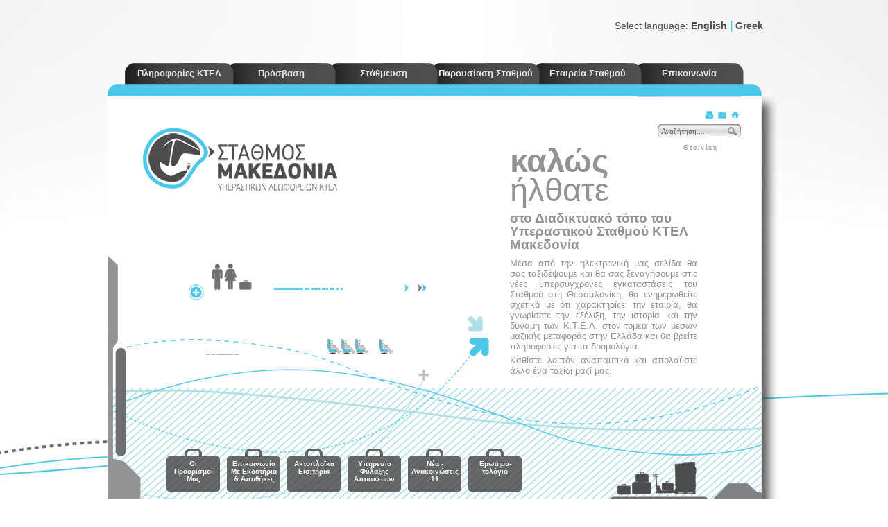

--- FILE ---
content_type: text/html; charset=UTF-8
request_url: https://ktelmacedonia.gr/gr/home/list/
body_size: 7600
content:
<!DOCTYPE html PUBLIC "-//W3C//DTD XHTML 1.0 Strict//EN"
        "https://www.w3.org/TR/xhtml1/DTD/xhtml1-strict.dtd">
<html xmlns="https://www.w3.org/1999/xhtml" xml:lang="el" lang="el">
<head>
	<meta http-equiv="content-type" content="text/html; charset=utf-8" />
        <TITLE> ΚΤΕΛ ΜΑΚΕΔΟΝΙΑ - Υπεραστικός σταθμός : Υπεραστικά λεωφορεία, πληροφορίες, εισιτήρια, δρομολόγια, προορισμοί - ΚΕΝΤΡΙΚΗ ΣΕΛΙΔΑ </TITLE>

	<meta name="description" content="&Eta; &epsilon;&pi;ί&sigma;&eta;&mu;&eta; &iota;&sigma;&tau;&omicron;&sigma;&epsilon;&lambda;ί&delta;&alpha; &tau;&omicron;&upsilon; &Sigma;&tau;&alpha;&theta;&mu;&omicron;ύ &Kappa;&Tau;&Epsilon;&Lambda; &Mu;&alpha;&kappa;&epsilon;&delta;&omicron;&nu;ί&alpha;. &Pi;&lambda;&eta;&rho;&omicron;&phi;&omicron;&rho;ί&epsilon;&sigmaf; &pi;&rho;&omicron;&sigmaf; &tau;&alpha;&xi;&iota;&delta;&iota;ώ&tau;&epsilon;&sigmaf; &gamma;&iota;&alpha; &epsilon;&iota;&sigma;&iota;&tau;ή&rho;&iota;&alpha;, &delta;&rho;&omicron;&mu;&omicron;&lambda;ό&gamma;&iota;&alpha; &kappa;&alpha;&iota; &pi;&rho;&omicron;&omicron;&rho;&iota;&sigma;&mu;&omicron;ύ&sigmaf; &pi;&rho;&omicron;&sigmaf; ό&lambda;&eta; &tau;&eta;&nu; &Epsilon;&lambda;&lambda;ά&delta;&alpha;, &alpha;&pi;&omicron;&sigma;&tau;&omicron;&lambda;ή &kappa;&alpha;&iota; &pi;&alpha;&rho;&alpha;&lambda;&alpha;&beta;ή &delta;&epsilon;&mu;ά&tau;&omega;&nu; &kappa;&alpha;&theta;ώ&sigmaf; &kappa;&alpha;&iota; &gamma;&epsilon;&nu;&iota;&kappa;έ&sigmaf; &pi;&lambda;&eta;&rho;&omicron;&phi;&omicron;&rho;ί&epsilon;&sigmaf; &gamma;&iota;&alpha; &tau;&eta;&nu; &iota;&sigma;&tau;&omicron;&rho;ί&alpha; &kappa;&alpha;&iota; &epsilon;&xi;έ&lambda;&iota;&xi;&eta; &tau;&omega;&nu; &Kappa;&Tau;&Epsilon;&Lambda;" />
	<meta name="keywords" content="ΚΤΕΛ, ΚΤΕΛ Μακεδονία, Υπεραστικός σταθμός Θεσσαλονίκης, Intercity bus station, Σταθμός λεωφορείων, coach station, Μακεδονία, Macedonia, Θεσσαλονίκη, Thessaloniki, δρομολόγια, δρομολόγιο, timetables, timetables, μεταφορές, μεταφορά, transport, εισιτήρια, εισιτήριο, tickets, ticket, δέματα, δέμα, parcel, parcels, αποστολή, παραλαβή, Κωνσταντινούπολη, Τουρκία, Istanbul, Turkey" />
	<meta name="author" content="bus, tour" />
	<meta name="Generator" content="Apogee Information Systems - https://www.apogee.gr">
	<meta property="og:site_name" content="Σταθμός ΚΤΕΛ ΜΑΚΕΔΟΝΙΑ"/>
	<meta property="og:image" content="https://www.ktelmacedonia.gr/ktel-logo.png"/>
 	<meta property="og:url" content="https://www.ktelmacedonia.gr/"/>
        <meta name="google-site-verification" content="GY-vYY6zfXLm5gv1sVcB_agwVeJ3TaNwCdp3jKbtNxA" />

	<!--<base href="/" />-->
        <link rel="stylesheet" type="text/css" href="/fonts.css" charset="utf-8" />
	<link rel="stylesheet" type="text/css" media="all" href="/ktel.css" />
	<link rel="stylesheet" type="text/css" media="all" href="/jScrollPane.css" />
        <link rel="shortcut icon" type="image/x-icon" href="/favicon.ico" />
<!-- <script type="text/javascript" src="https://maps.google.com/maps/api/js?sensor=true"></script> -->
<script src="https://maps.googleapis.com/maps/api/js?key=AIzaSyA2Ifh2FrNZ-Whf6Kd8C8qgpjoFX9iRXrc"></script> 
	<script type="text/javascript" src="https://ajax.googleapis.com/ajax/libs/jquery/1.4.4/jquery.js"></script>
<!--<script type="text/javascript" src="https://code.jquery.com/jquery-1.5.2.js"></script>-->
	<script type="text/javascript" src="https://theta.apogee.gr/jquery/jScrollPane.js"></script>
	<script type="text/javascript" src="https://theta.apogee.gr/jquery/jquery.mousewheel.js"></script>
	<script type="text/javascript" src="https://theta.apogee.gr/jquery/jquery.wresize.js"></script>
	<script type="text/javascript" src="https://ktelmacedonia.gr/files/jquery.validate.151.js"></script>
	<!-- <script type="text/javascript" src="https://ajax.googleapis.com/ajax/libs/jqueryui/1.8/jquery-ui.min.js"></script> -->

 <link rel="stylesheet" href="https://code.jquery.com/ui/1.10.3/themes/smoothness/jquery-ui.css" />
<!-- <script src="https://code.jquery.com/jquery-1.9.1.js"></script> -->
<script src="https://code.jquery.com/ui/1.10.3/jquery-ui.js"></script>
<!-- <link rel="stylesheet" href="/resources/demos/style.css" /> -->

<style>
div#routes-message{
    width: 200px;
    height: 1px;
    position: absolute;
    z-index: 10;
    top: 205px;
    left: 721px;
    background: url(/location_info_m.jpg) no-repeat center top;
    padding: 30px 0;
    color: #4D4D4F;
    font-size: 11px;
}
div#routes-message p {
    text-align: justify;
    padding: 10px;
    font-size: 12px;
    background: url(/bus-station-info.jpg) no-repeat center bottom;
}
.arealist{
height:400px;
}
.arealist a{
color:#fff;
font-size:14px;
padding-bottom:3px;
}
.arealist a:hover{
color:#49c6e8;
}
</style>


<!--[if IE 7]>
 <style>
input#search {
	padding: 2px 5px 3px;
height:16px;
}
</style>
<![endif]-->

<!--[if IE 8]>
 <style>
input#search {
	padding: 6px 5px 3px;
height:13px !important;
}
</style>
<![endif]-->

	<!--[if lte IE 6]>
	<script type="text/javascript">

                

		sfHover = function() {
			var sfEls = document.getElementById("nav").getElementsByTagName("LI");
			for (var i=0; i<sfEls.length; i++) {
				sfEls[i].onmouseover=function() {
					this.className += " sfhover";
				}
				sfEls[i].onmouseout=function() {
					this.className = this.className.replace(new RegExp(" sfhover"), "");
				}
			}
		}
		
		if (window.attachEvent) window.attachEvent("onload", sfHover);

	</script>
	<![endif]-->	
	
	<script type="text/javascript">
	//<![CDATA[
		
                function ie7() { return(navigator.appVersion.indexOf("MSIE 7.") != -1 ? true : false); }

		// notice: background-position needs to be set to "0, 0" else the menu gets sticky on IE7/8.
		var _overlapTab = function(obj) { 
			var overlapLayer = document.getElementById("overlap");
			overlapLayer.style.visibility = "visible";
			// float will do the overlapping..
			if (obj.id == "selected-tab") {
				overlapLayer.innerHTML = "<ul id='nav' style='padding: 0'><li id='selected-tab' style='float: left; margin: 0; height: 31px; background-position: 0 0'>" + obj.innerHTML + "</li></ul>";
			} 
                        else {
				overlapLayer.innerHTML = "<ul id='nav' style='padding: 0'><li id='anim' style='float: left; margin: 0; height: 31px; background-position: 0 0'>" + obj.innerHTML + "</li></ul>";
                        }
          
			var opacTime = 0;

			if (ie7()) { 
				overlapLayer.style.left = obj.firstChild.offsetParent.offsetLeft + "px";
				$("#nav > li", "#overlap")
				.mouseover(function() { $(this).addClass('sfhover'); })
				.mouseout(function() { $(this).removeClass('sfhover'); });
				opacTime = 800;
			}
			else { 
				overlapLayer.style.left = obj.firstChild.offsetLeft + "px";
				opacTime = 600;
                        }
			overlapLayer.style.cursor = "pointer";
                        //$("#anim > ul > li").css({"opacity": "0.1"}).stop().animate({opacity: 1}, opacTime);
		}

		
		$(function() {

			$("#overlap").css("z-index", "10000"); // ie7 fix

			if (ie7()) $("#nav li ul").css("margin-left", "-80px"); // ie7 fix

                        if ("home" === "routes") {
                            $("#ktel-content")
                                .height(490)
                                .css("background-image", "url(/ktel-content-large.png)")
                                .children("#ktel-content-wrapper")
                                .height(410);
                            $("#routes").height(285);
                        }

                        if ("home" === "parcels") {
                            $("#ktel-content")
                                .height(490)
                                .css("background-image", "url(/ktel-content-large.png)")
                                .children("#ktel-content-wrapper")
                                .height(410);
                            $("#routes").height(330);
                        }



			$("div#scrollable").jScrollPane({ scrollbarWidth: 10, scrollbarMargin: 10 });

                        //$("#search-button").click(function() { $("form", "#search-form").submit(); });

                        $("input", "#search-form").blur(
                            function(ev) { 
                                $(this).val("Αναζήτηση...."); 
                                ev.stopImmediatePropagation(); 
                            }
                        );

                        $("input#search").focus(function(ev) { $(this).val(""); });

                        function bounce() {  $(".bounced").stop().effect("bounce", { times: 5, distance: 10 }, 1000); }
 
                        try { bounce(); setInterval(function() { bounce(); }, 5100); } catch (e) { } 

		});


		var adjustVertically = function() { 

			var wHeight = parseInt($(window).height());
			var bHeight = parseInt($("div#basic-layer").height());

			var marginTopPixels = Math.abs(((wHeight - (bHeight + 75)) / 2)-15) + "px";

			$("div#lang").css("margin-top", marginTopPixels);

			return false;    
		}

		$(window).wresize(function() {
			adjustVertically();
		});

		$(document).ready(function() {
			adjustVertically();
		});

		//
		$(window).load(function(){
		  /*  if ("gr"=="en") {
                    alert("We inform our passengers that 'Macedonia' Bus station will be closed on Sunday 12/02/2017 from 10 am until the end of the bomb removal operation,found in Kordelio after decision of the coordinating authorities of the region. Until the end of the bomb removal operation there will be no bus routes departing and arriving to 'Macedonia' Bus station.");
		  } else {
                    alert("Ενημερώνουμε το επιβατικό κοινό ότι  ο Υπεραστικός Σταθμός ΚΤΕΛ  Μακεδονία θα παραμείνει κλειστός την Κυριακή 12/02/2017 από τις 10:00 το πρωί και μέχρι να ολοκληρωθεί η διαδικασία εξουδετέρωσης της βόμβας.");
		  }  */
		  })


		//

	// ]]>		
	</script>

 <script>
$(function(){
$(document).tooltip();
});
</script>

 
	
</head>
<body>
	<div id="bg-image"></div>
	<div id="front-view">
	<div id="lang" style="margin:50px 180px 45px;">Select language: <a href="/en/home/list/">English</a> <span id="separator">|</span> <a href="/gr/home/list/">Greek</a> </div>




<!--

<div id="banner2ktel" style="height:600px;width:120px;float:right;margin-right:65px;padding-top:49px;">
<a href="http://ktelmacedonia.gr/gr/routes/tid=92&dest=208"><img alt="Konstantinoupoli, Κωνσταντινούπολη" src="http://ktelmacedonia.gr/banner2ktel.jpg"></a></div>

<div id="banner3ktel" style="height:600px;width:120px;float:left;margin-left:65px;padding-top:49px;">
<a href="http://ktelmacedonia.gr/gr/routes/tid=42&dest=186"><img alt="Bansko" src="http://ktelmacedonia.gr/banner_bansko.jpg"></a></div>

-->


	<div id="basic-layer"> 
	<div id="toplogo"><a href="/gr/home/"></a></div>
				<div id="overlap" style="position: absolute; top: 0; left: 0; width: 157px; height: 43px; visibility: hidden"></div>

		<ul id="nav">
			<li   onmouseover="_overlapTab(this);"><a class="menu-list" >Επικοινωνία</a>
				<ul>
					
					<li><a class="menu-item"  href="https://ktelmacedonia.gr/gr/contact/" >Με Διοίκηση Του Σταθμού</a></li>

					<li><a class="menu-item"  href="https://ktelmacedonia.gr/gr/offices_contact/" >Με Εκδοτήρια - Αποθήκες</a></li>

				</ul>

			</li>
			<li   onmouseover="_overlapTab(this);"><a class="menu-list" >Εταιρεία Σταθμού</a>
				<ul>
					
					<li><a class="menu-item"  href="https://ktelmacedonia.gr/gr/content/Interassurance-Association-.179/" >Αλληλασφαλιστικός Συνεταιρισμός</a></li>

					<li><a class="menu-item"  href="https://ktelmacedonia.gr/gr/content/Board-Of-Directors.133/" >Διοικητικό Συμβούλιο</a></li>

					<li><a class="menu-item"  href="https://ktelmacedonia.gr/gr/content/Ταυτότητα-Έργου.134/" >Ταυτότητα Έργου</a></li>

					<li><a class="menu-item"  href="https://ktelmacedonia.gr/gr/content/Milestone.135/" >Ορόσημα</a></li>

					<li><a class="menu-item"  href="https://ktelmacedonia.gr/gr/content/Στοιχεία-Δημιουργίας.136/" >Στοιχεία Δημιουργίας</a></li>

					<li><a class="menu-item"  href="https://ktelmacedonia.gr/gr/content/Constructor-Company.180/" >Κατασκεύαστρια Εταιρεία</a></li>

					<li><a class="menu-item"  href="https://ktelmacedonia.gr/gr/content/Balance-Sheets.163/" >Οικονομικές καταστάσεις</a></li>

				</ul>

			</li>
			<li   onmouseover="_overlapTab(this);"><a class="menu-list" >Παρουσίαση Σταθμού</a>
				<ul>
					
					<li><a class="menu-item"  href="https://ktelmacedonia.gr/gr/content/Greeting-From-The-President.167/" >Χαιρετισμός Προέδρου</a></li>

					<li><a class="menu-item"  href="https://ktelmacedonia.gr/gr/photos360/view360/" >Photos ΚΤΕΛ & Χάρτης Πρόσβασης</a></li>

					<li><a class="menu-item"  href="https://ktelmacedonia.gr/gr/surveys/showform/tid=8" >Ερωτηματολόγιο</a></li>

					<li><a class="menu-item"  href="https://ktelmacedonia.gr/gr/content/Operational-Data.174/" >Επιχειρησιακά Δεδομένα</a></li>

					<li><a class="menu-item"  href="https://ktelmacedonia.gr/gr/content/Elements-Of-Installations-.175/" >Στοιχεία Εγκαταστάσεων</a></li>

					<li><a class="menu-item"  href="https://ktelmacedonia.gr/gr/content/Luggage-Safekeeping-Service.148/" >Φύλαξη Αποσκευών</a></li>

					<li><a class="menu-item"  href="https://ktelmacedonia.gr/gr/content/Lost-Found-Service.176/" >Υπηρεσία Απολεσθέντων</a></li>

					<li><a class="menu-item"  href="https://ktelmacedonia.gr/gr/content/Coastal-Tickets.177/" >Ακτοπλοϊκά Εισιτήρια</a></li>

					<li><a class="menu-item"  href="https://ktelmacedonia.gr/gr/content/ATM.178/" >ATM</a></li>

					<li><a class="menu-item"  href="https://ktelmacedonia.gr/gr/content/Internet--WiFi.187/" >Internet - Wifi</a></li>

				</ul>

			</li>
			<li   onmouseover="_overlapTab(this);"><a class="menu-list" >Στάθμευση</a>
				<ul>
					
					<li><a class="menu-item"  href="https://ktelmacedonia.gr/gr/content/Parking.169/" >Πάρκινγκ</a></li>

					<li><a class="menu-item"  href="https://ktelmacedonia.gr/gr/content/Parking-Procedure.142/" >Διαδικασία Στάθμευσης</a></li>

					<li><a class="menu-item"  href="https://ktelmacedonia.gr/gr/content/Parking-Area.141/" >Τιμοκατάλογος Αυτοκινήτων</a></li>

					<li><a class="menu-item"  href="https://ktelmacedonia.gr/gr/content/Motorbikes.143/" >Τιμοκατάλογος Δικύκλων</a></li>

				</ul>

			</li>
			<li   onmouseover="_overlapTab(this);"><a class="menu-list" >Πρόσβαση</a>
				<ul>
					
					<li><a class="menu-item"  href="https://ktelmacedonia.gr/gr/content/Location.168/" >Τοποθεσία</a></li>

					<li><a class="menu-item"  href="https://ktelmacedonia.gr/gr/content/By-Car.139/" >Με ΙΧ</a></li>

					<li><a class="menu-item"  href="https://ktelmacedonia.gr/gr/content/Urban-Transportation.191/" >Με Αστική Συγκοινωνία</a></li>

				</ul>

			</li>
			<li   onmouseover="_overlapTab(this);"><a class="menu-list" >Πληροφορίες ΚΤΕΛ</a>
				<ul>
					
					<li><a class="menu-item"  href="https://ktelmacedonia.gr/gr/content/Destinations-map.189/" >Χάρτης Προορισμών</a></li>

					<li><a class="menu-item"  href="https://ktelmacedonia.gr/gr/departure_lines/" >Διάδρομοι Αναχώρησης Λεωφορείων</a></li>

					<li><a class="menu-item"  href="https://ktelmacedonia.gr/gr/content/Better-Information-for-better-service.127/" >Γενικοί Όροι Ταξιδίου</a></li>

					<li><a class="menu-item"  href="https://ktelmacedonia.gr/gr/content/Discounts--Offers.128/" >Εκπτώσεις - Προσφορές</a></li>

					<li><a class="menu-item"  href="https://ktelmacedonia.gr/gr/content/Μεταφορά-Κατοικιδίων.195/" >Μεταφορά Κατοικιδίων</a></li>

					<li><a class="menu-item"  href="https://ktelmacedonia.gr/gr/operation_schedule/" >Ωράρια Εκδοτηρίων και Αποθηκών</a></li>

					<li><a class="menu-item"  href="https://ktelmacedonia.gr/gr/content/Parcels-dispatch-service.172/" >Υπηρεσία Αποστολής Δεμάτων</a></li>

					<li><a class="menu-item"  href="https://ktelmacedonia.gr/gr/content/Social-Work.173/" >Κοινωνικό Έργο</a></li>

					<li><a class="menu-item"  href="https://ktelmacedonia.gr/gr/content/Company-profile.131/" >Εταιρικό Προφίλ</a></li>

					<li><a class="menu-item"  href="https://ktelmacedonia.gr/gr/content/Historical-background.132/" >Ιστορική Αναδρομή</a></li>

				</ul>

			</li>
			<li   onmouseover="_overlapTab(this);"><a class="menu-list" >Εκπτώσεις</a>
				<ul>
					
					<li><a class="menu-item"  href="https://ktelmacedonia.gr/gr/content/Turkey-Discounts-2.214/" >Εκπτώσεις Τουρκίας 2</a></li>

				</ul>

			</li>

		</ul>

		<div id="main-layer">
			<div id="blue-line"></div>
			<div id="content-box" style="background: url(/bottom-home.jpg) no-repeat center bottom">
				<div id="ktel-logo"></div>
<!-- a href="https://ktelmacedonia.gr/files/COVID-19-ktelmacedonia.pdf" style="display: block; padding-left: 370px; padding-top: 70px;"><img src="https://ktelmacedonia.gr/files/banner_ktelmacedonia.png" style="width: 150px;"></a -->
				
				<div id="content-standard">
					<div id="content-standard-functions">
<!--
						<a href="#turnonoff" class="content-standard-function" id="turnonoff-icon"></a>					
-->
						<a  href="/gr/home/" title="Home" class="content-standard-function" id="home-icon"></a>
						<a href="/gr/contact/sendtofriend/m=home&f=list&t=" class="content-standard-function" id="mail-icon" title="Send to friend"></a>

                                                <a href="javascript:;" onclick="javascript: document.location.href += '&print=1';" class="content-standard-function" id="print-icon" title="Print"></a>
					</div>
					<div class="clear"></div>
					<div id="search-form">
						<form action="/gr/search/" method="post">
							<fieldset>
								<a id="search-button">
									<input type="text" name="sa_all" id="search" value="Αναζήτηση...." />
								</a>
							</fieldset>
						</form>
					</div>
					<div class="clear"></div>
					<div id="weather-forecast" style="background: url() no-repeat left 2px;"><small style="">Θεσ/νίκη</small>    </div>
                                       
<!--
					<div id="volume">
						<a href="#volume"><img src="/volume.gif" /></a>
					</div>
-->
				</div>
			</div><div id="home">

<!-- έκτακτο μήνυμα -->

<!--			<div style="font-size:14px; margin-top:30px; color:#7700EE; background-color:#EEEEEE; border-radius:10px; padding:15px;">
			<h1 style="font-size:28px; line-height:32px; padding-bottom:10px;">Καλό Πάσχα</h1>
			&Gamma;&iota;&alpha; &delta;&rho;&omicron;&mu;&omicron;&lambda;ό&gamma;&iota;&alpha; &mu;&epsilon;&tau;&alpha;&xi;ύ 9/4 &kappa;&alpha;&iota; 14/4 <br />&pi;&alpha;&rho;&alpha;&kappa;&alpha;&lambda;&omicron;ύ&mu;&epsilon; &nu;&alpha; &epsilon;&pi;&iota;&kappa;&omicron;&iota;&nu;&omega;&nu;ή&sigma;&epsilon;&tau;&epsilon; &mu;&epsilon; &tau;&omicron; &epsilon;&kappa;&delta;&omicron;&tau;ή&rho;&iota;&omicron; &gamma;&iota;&alpha; &tau;&eta;&nu; &omicron;&rho;&theta;ό&tau;&epsilon;&rho;&eta; &epsilon;&xi;&upsilon;&pi;&eta;&rho;έ&tau;&eta;&sigma;&eta; &sigma;&alpha;&sigmaf;.<br /><br />&Sigma;&alpha;&sigmaf; &epsilon;&upsilon;&chi;ό&mu;&alpha;&sigma;&tau;&epsilon; &nu;&alpha; &pi;&epsilon;&rho;ά&sigma;&epsilon;&tau;&epsilon; ό&mu;&omicron;&rho;&phi;&alpha; &sigma;&tau;&omicron;&upsilon;&sigmaf; &Pi;&alpha;&sigma;&chi;&alpha;&lambda;&iota;&nu;&omicron;ύ&sigmaf; &pi;&rho;&omicron;&omicron;&rho;&iota;&sigma;&mu;&omicron;ύ&sigmaf; &sigma;&alpha;&sigmaf;.
			</div>

-->

<!-- καλώς ήλθατε -->
					<h1>καλώς</h1>
					<h1 style="font-weight: lighter">ήλθατε</h1>
					<h2>στο Διαδικτυακό τόπο του Υπεραστικού Σταθμού ΚΤΕΛ Μακεδονία</h2>
					<p>&Mu;έ&sigma;&alpha; &alpha;&pi;ό &tau;&eta;&nu; &eta;&lambda;&epsilon;&kappa;&tau;&rho;&omicron;&nu;&iota;&kappa;ή &mu;&alpha;&sigmaf; &sigma;&epsilon;&lambda;ί&delta;&alpha; &theta;&alpha; &sigma;&alpha;&sigmaf; &tau;&alpha;&xi;&iota;&delta;έ&psi;&omicron;&upsilon;&mu;&epsilon; &kappa;&alpha;&iota; &theta;&alpha; &sigma;&alpha;&sigmaf; &xi;&epsilon;&nu;&alpha;&gamma;ή&sigma;&omicron;&upsilon;&mu;&epsilon; &sigma;&tau;&iota;&sigmaf; &nu;έ&epsilon;&sigmaf; &upsilon;&pi;&epsilon;&rho;&sigma;ύ&gamma;&chi;&rho;&omicron;&nu;&epsilon;&sigmaf; &epsilon;&gamma;&kappa;&alpha;&tau;&alpha;&sigma;&tau;ά&sigma;&epsilon;&iota;&sigmaf; &tau;&omicron;&upsilon; &Sigma;&tau;&alpha;&theta;&mu;&omicron;ύ &sigma;&tau;&eta; &Theta;&epsilon;&sigma;&sigma;&alpha;&lambda;&omicron;&nu;ί&kappa;&eta;, &theta;&alpha; &epsilon;&nu;&eta;&mu;&epsilon;&rho;&omega;&theta;&epsilon;ί&tau;&epsilon; &sigma;&chi;&epsilon;&tau;&iota;&kappa;ά &mu;&epsilon; ό&tau;&iota; &chi;&alpha;&rho;&alpha;&kappa;&tau;&eta;&rho;ί&zeta;&epsilon;&iota; &tau;&eta;&nu; &epsilon;&tau;&alpha;&iota;&rho;ί&alpha;, &theta;&alpha; &gamma;&nu;&omega;&rho;ί&sigma;&epsilon;&tau;&epsilon; &tau;&eta;&nu; &epsilon;&xi;έ&lambda;&iota;&xi;&eta;, &tau;&eta;&nu; &iota;&sigma;&tau;&omicron;&rho;ί&alpha; &kappa;&alpha;&iota; &tau;&eta;&nu; &delta;ύ&nu;&alpha;&mu;&eta; &tau;&omega;&nu; &Kappa;.&Tau;.&Epsilon;.&Lambda;. &sigma;&tau;&omicron;&nu; &tau;&omicron;&mu;έ&alpha; &tau;&omega;&nu; &mu;έ&sigma;&omega;&nu; &mu;&alpha;&zeta;&iota;&kappa;ή&sigmaf; &mu;&epsilon;&tau;&alpha;&phi;&omicron;&rho;ά&sigmaf; &sigma;&tau;&eta;&nu; &Epsilon;&lambda;&lambda;ά&delta;&alpha; &kappa;&alpha;&iota; &theta;&alpha; &beta;&rho;&epsilon;ί&tau;&epsilon; &pi;&lambda;&eta;&rho;&omicron;&phi;&omicron;&rho;ί&epsilon;&sigmaf; &gamma;&iota;&alpha; &tau;&alpha; &delta;&rho;&omicron;&mu;&omicron;&lambda;ό&gamma;&iota;&alpha;.</p>
					<p>Καθίστε λοιπόν αναπαυτικά και απολαύστε άλλο ένα ταξίδι μαζί μας.</p>










				</div>
				<div id="home-options">
					<a href="/gr/content/Destinations-map.189/"><span>Οι<br/>Προορισμοί<br/>Μας</span></a>
					<a href="/gr/offices_contact/"><span>Επικοινωνία<br/>Με Εκδοτήρια<br/>& Αποθήκες</span></a>
					<a class="bounced" href="/gr/content/Coastal-Tickets.177/"><span>Ακτοπλοϊκα Εισιτήρια</span></a>
					<!-- <a href="/gr/content/Office.185/"><span>Εκδοτήριο Πόλεως<br/>(Καμάρα)</span></a> -->
                                        <a href="/gr/content/Luggage-Safekeeping-Service.148/"><span>Υπηρεσία Φύλαξης Αποσκευών </span></a>
					<a class="bounced" href="/gr/news/"><span>Nέα - Ανακοινώσεις <br/>11</span></a>
					<a href="/gr/surveys/showform/tid=8"><span>Ερωτημα-<br/>τολόγιο</span></a>
				</div>		</div>
	</div>
	<div id="footer" style="position:relative;">
		<!-- span>Σχεδιασμός: <a href="http://manifestodesign.gr">Manifesto Ad & Design</a></span -->
		<span>Ανάπτυξη: <a href="http://www.apogee.gr">Apogee Information Systems</a></span>
		<span>Copyright © 2026</span> 
		<span><a href="/gr/content/show/tid=164" title="διαβάστε τους όρους χρήσης περιεχομένου">Όροι Χρήσης</a></span>
                <span><a href="/gr/sitemap/">Sitemap</a></span>               
	</div>
<div style="width:940px;margin:auto;margin-top:-20px;">
<div id="google_translate_element" style="float:right;"> </div>
</div>
<script>
function googleTranslateElementInit() {
  new google.translate.TranslateElement({
    pageLanguage: 'el',
    layout: google.translate.TranslateElement.InlineLayout.SIMPLE
  }, 'google_translate_element');
}
</script><script src="//translate.google.com/translate_a/element.js?cb=googleTranslateElementInit"></script>
<script type="text/javascript">

  var _gaq = _gaq || [];
  _gaq.push(['_setAccount', 'UA-1038030-38']);
  _gaq.push(['_setDomainName', 'none']);
  _gaq.push(['_setAllowLinker', true]);
  _gaq.push(['_trackPageview']);

  (function() {
    var ga = document.createElement('script'); ga.type = 'text/javascript'; ga.async = true;
    ga.src = ('https:' == document.location.protocol ? 'https://ssl' : 'http://www') + '.google-analytics.com/ga.js';
    var s = document.getElementsByTagName('script')[0]; s.parentNode.insertBefore(ga, s);
  })();

</script>
<!-- script src="http://cdn.zopim.com/?zMLUus4rqMC4ZkQOILgOADOFvHq6cZUT" charset="utf-8" type="text/javascript"></script -->
</body>
</html>
<!-- Apogee ESSENCE CMS - http://apogeeis.eu - Mi Server: Page gen. in 0.0949349 secs | 15 queries in 0.06221342086792 secs -->

--- FILE ---
content_type: text/css
request_url: https://ktelmacedonia.gr/ktel.css
body_size: 5010
content:
/* ----------------------------------------------- */
/* apogee.gr (c) 2010                              */
/* ----------------------------------------------- */		

*, h1, h2, h3, p {
	margin: 0;
	padding: 0;
	border-style: none
}

/* remove input focus on safari */
*:focus {
	outline: 0;
}		

html, body { 
	width: 100%; 
	height: 100%;
	font-family: Tahoma, Arial;
	font-size: 100%
}

/* ----------------------------------------------- */
/* background resize hack (deactivated)            */
/* ----------------------------------------------- */

#bg-image {
	background: url(ktel-background-1920x1440.jpg) no-repeat fixed center center;
	position: fixed; 
	top: 0; 
	left: 0; 
	z-index: 1; 
	width: 100%; 
	height: 100%; 
}

.busnumber{
background-color:#4BC7E9;
padding:5px; 
-webkit-border-radius: 3px;
	-moz-border-radius: 3px;
	border-radius: 3px;
	text-align:center;

}
.emptywidth{
width:5px;
}
.bustable td{
font-size:11px;
}

.nextday{
 color:red;
 font-weight:bold;
 padding:0px 5px;
 background:url(exclamation.png) no-repeat;
 color:transparent;
 cursor:pointer;
 cursor:hand;
}
.ui-tooltip-content{
font-size:12px;
}

.exclamation{
margin-bottom:.25em; vertical-align:middle;
}

#front-view { 
	position: absolute; 
	width: 100%; 
	height: 100%; 
	top: 0; 
	left: 0; 
	z-index: 2; 
}

#front-view-print { 
	position: absolute; 
	width: 100%; 
	height: 100%; 
	top: 0; 
	left: 0; 
	z-index: 2; 
}

/* ----------------------------------------------- */

div#basic-layer {
	width: 970px;
	height: 670px;
	margin: 25px auto 15px auto;
	position: relative
}

div#main-layer {
	width: 970px;
	height: 640px;
	margin: auto;
	position: absolute;
	top: 30px;
	background: transparent url(white-background-with-shadow.png) no-repeat right 18px
}

div#blue-line {
	width: 943px;
	height: 18px;
	background: transparent url(blue-line.png) no-repeat top center
}

div#content-box {
	width: 943px;
	height: 602px; /*50.2em;*/
	position: relative;
	background: transparent url(bottom-base.png) no-repeat bottom center
}

ul#nav {
	padding-right: 58px
}		

ul#nav li {
	float: right;
	list-style-type: none;
	text-align: center;
	width: 157px;
	height: 43px;
	margin: 0 -5px;
	background: transparent url(ktel-tabs.png) no-repeat right top
}

ul#nav li#selected-tab { 
	background: transparent url(blue-tab.png) no-repeat left top			
}

ul#nav li a.menu-list {
	color: #e6e6e5;
	font: bold 13px Corbel, Tahoma, Arial;
	text-decoration: none;
	display: block;
	margin: 7px 0
}

ul#nav li a.menu-list:hover, ul#nav li:hover a, ul#nav li.sfhover a {
	color: white
}

ul#nav li:hover, ul#nav li.sfhover {
	background: transparent url(blue-tab.png) no-repeat left top
}

div#ktel-logo {
	width: 281px;
	height: 94px;
	background-image: url(ktel-logo.png);
	position: absolute;
	top: 43px;
	left: 50px
}

div#ktel-logo-en {
	width: 281px;
	height: 90px;
	background-image: url(logo_ktel_english.png);
	position: absolute;
	top: 43px;
	left: 50px
}

div#ktel-logo-print {
	width: 281px;
	height: 94px;
	/*background-image: url(ktel-logo.png);*/ 
	position: relative;
	margin-left: 20px
}

div#content-standard {
	position: absolute;
	right: 30px;
	top: 20px;
}

a.content-standard-function {
	display: block;
	width: 18px;
	height: 13px;
	float: right;
}

a.content-standard-function#home-icon {
	background: url(home.gif) no-repeat center center
}

a.content-standard-function#mail-icon {
	background: url(mail.gif) no-repeat center center
}	

a.content-standard-function#print-icon {
	background: url(print.gif) no-repeat center center
}	

a.content-standard-function#cart-icon {
	background: url(cart.gif) no-repeat center center
}

a.content-standard-function#turnonoff-icon {
	background: url(turnonoff.gif) no-repeat left center
}

input#search {
	background: url("search.gif") no-repeat left 0px;
	border-style: none;
	color: #4d4d4f;
	font: 11px Tahoma;
	padding: 3px 5px 3px;
	width: 85px;
	height: 16px;
}



a#search-button {
	background: url("search2.gif") no-repeat right center;
	display: inline-block;
	width: 120px;
	opacity: 0.85;
	filter: alpha(opacity=85);
}

a#search-button:hover {
	opacity: 1;
	filter: alpha(opacity=100);
}

div#search-form {
	margin-top: 5px;
	float: right
}		

div#volume {
	text-align: right
}

div#lang {
	text-align: right;
	margin: 50px 250px 40px 250px;
	color: #4d4d4f;
	font-size: 14px
}

div#toplogo {
	position: absolute;
	top: -66px;
	left: 0
}

div#footer {
	color: #4d4d4f;
	font-size: 14px;			
	width: 970px;
	margin: auto;
	font-size: 11px
}

div#lang a, div#footer a {
	text-decoration: none;
	color: #4d4d4f;
	font-weight: bold
}

div#lang a:hover, div#footer a:hover {
	text-decoration: underline
}

div#footer span {
	display: inline-block;
	margin: 0 20px
}

span.footer_sitemap{
	margin-left: 70px;
	font-weight: bold
}

span#separator {
	font-weight: bolder;
	font-size: 12pt;
	color: #4bc7e9
}


/* ----------------------------------------------- */		
/* sucker fish single level top menu               */
/* ----------------------------------------------- */

#nav li ul {
	position: absolute;
	width: 153px;
	left: -999em;
	z-index: 1000;
	padding-top: 19px;
	padding-left: 0
}

#nav li:hover ul, #nav li.sfhover ul {
	left: auto
}

#nav li ul li {
	height: auto;
	background: #bcbec0 none;
	border-top: 1px solid #ddd;
	font-weight: bold;
	/*text-transform: uppercase;*/
	text-align: left;
	-webkit-box-shadow: 0 0 5px 0 #777;
	-moz-box-shadow: 0 0 5px 0 #777;
	box-shadow: 0 0 5px 0 #777;
	-webkit-transition: background-color .5s linear;
	-moz-transition: background-color .5s linear;
	-ms-transition: background-color .5s linear;
	-o-transition: background-color .5s linear;
	transition: background-color .5s linear
}

#nav li ul li:hover, #nav li ul li.sfhover {
	background: #4bc7e9 none
}

a.menu-item {
	color: white;
	text-decoration: none;
	display: block;
	font-size: 12px;
	padding: 8px 3px
}

/* ----------------------------------------------- */

.clear {
	clear: both
}

div#ktel-content {
	position: absolute;
	top: 90px;
	right: 60px;
	width: 542px;
	height: 390px;
	color: white;
	font-size: 12px;
	background: url(ktel-content.png) no-repeat top left
}

div#ktel-content-print {
	position: absolute;
	top: 100px;
	right: 60px;
	width: 542px;
	color: black;
	font-size: 12px;
	height: 500px
}

div#ktel-content strong {
	color: #afdfe4
}

div#ktel-content em {
	color: white;
	display: inline-block;
	font-size: 12px
}

div#ktel-content li {
	margin: 10px 0
}

div#ktel-content-title {
	position: absolute;
	top:1px;
	left:1px;
	padding-top: 15px;
	padding-right:20px;
	padding-left: 20px;
	background-color:#6e6e6e;
	padding-bottom:15px;
	border-radius:8px;
/*
	position: absolute;
	top: 15px;
	left: 20px;
	width: 145px
*/
}

div#ktel-content-title h3 {
	color: #4bc7e9;
	font-size: 14px
}		

div#ktel-content-wrapper {
	position: absolute;
	left: 20px;
	top: 60px;
	width: 502px;
	height: 310px
}	

div#ktel-content-wrapper-print {
	position: absolute;
	left: 20px;
	top: 60px;
	width: 502px;

}

div#scrollable {
	width: 100%;
	height: 100%;
}


/* ----------------------------------------------- */		
/* home page only                                  */
/* ----------------------------------------------- */

div#home {
	position: absolute;
	right: 120px;
	top: 90px;
	width: 270px;
	height: 380px;
	color: #919395; 
	font-size: 9pt
}

div#home h1 {
	font-size: 35.5pt;
	font-weight: bold;
	line-height: 0.9
}

div#home h2 {
	font-size: 14.5pt;
	line-height: 1;
	margin: 10px 0
}

div#home p {
	margin: 5px 0;
	text-align: justify;
	font-size: 13px
}

div#home-options {
	position: absolute;
	bottom: 42px;
	left: 80px
}

div#home-options a:link, div#home-options a:visited, div#home-options a:active, div#home-sub a {
	color: white;
	text-decoration: none;
	text-align: center;
	/*text-shadow: 1px 1px 1px #333;*/
	display: list-item;
	list-style-type: none;
	float: left;
	width: 77px;
	height: 62px;
	background: url(/files/ktel_suitcase.png) no-repeat left top;
	margin: 10px 5px;
	font-size: 10px;
	opacity: .85;
	-webkit-transition: opacity .5s linear;
	-moz-transition: opacity .5s linear;	
	-o-transition: opacity .5 linear;
	transition: opacity .5s linear
}

div#home-options a:hover, div#home-sub a:hover, div#home-sub a.selected-suitcase {
	background: url(/files/ktel_suitcase.png) no-repeat 0 -62px !important;
	/*background: white url(blue-suitcase.png) no-repeat;*/
	opacity: 1
}

div#home-options a span, div#home-sub a span { 
	position: relative; 
	top: 27%; 
	margin-top: -0.5em;
	font-family:  Corbel, Tahoma, Arial;
	font-weight: bold
}

div#home-sub {
	position: absolute;
	top: 30px;
	left: 40px;
	width: 200px;
	height: auto;
	text-align: center
}

div#home-sub h1 {
	font-size: 12px;
	font-weight: bold;
	line-height: 1;
	margin: 40px 0
}

div#home-sub h2 {
	font-size: 12px;
	font-weight: bold;
	line-height: 1;
	margin: 20px 0
}

div#swf-container {
	position: absolute;
	top: 145px;
	right: 60px;
	width: 750px
}

iframe#swf {
	width: 100%; 
	height: 440px		
}


/* ----------------------------------------------- */
/* contact form                                    */
/* ----------------------------------------------- */

div#ktel-contact-form {
	width: 100%;
	height: 100%;
	border-width: 1px 0 1px 0;
	border-style: dotted;
	border-color: white
}

form#contact {
	display: block;
	float: left;
	width: 60%
}

form#contact label {
	display: block;
	position: relative;
	color: white;
	font-size: 12px
}

form#contact input[type="text"], form#contact select {
	width: 130px;
	padding: 2px
}

form#contact textarea {
	width: 290px;
	height: 160px
}

form#contact table td {
	padding-top: 10px
}

#send-button {
	display: block;
	float: right;
	clear: left;
	background-color: #4bc7e9;
	color: white;
	width: 25%;
	font-size: 10px;
	margin: 10px 10px 10px 0px;
	-webkit-border-radius: 3px;
	-moz-border-radius: 3px;
	border-radius: 3px;
}

div#contact-info {
	position: relative;
	float: right;
	height: 100%;
	width: auto
}

div#contact-info-container {
	position: absolute;
	bottom: 45px;
	right: 0px
}

div#contact-info pre {
	font: 11px Corbel, Tahoma, Arial;
}

div#contact-info pre strong {
	color: white
}

/* ----------------------------------------------- */

div#bus-map {
	width: 484px;
	height: 410px;
	background: url(/local_bus.jpg) no-repeat;
	position: absolute;
	right: 60px;
	top: 90px
}

div#bus-map-en {
	width: 484px;
	height: 410px;
	background: url(/local_bus_en.jpg) no-repeat;
	position: absolute;
	right: 60px;
	top: 90px
}

/* ----------------------------------------------- */
/*  photos 360 degrees                             */
/* ----------------------------------------------- */

#photo360Panel { 
	position: relative; 
	width: 444px; 
	float: left; 
	border: 1px solid #3399FF; 
	margin: 20px 100px;
}

.photo360 {
	background-color: #7fc4e6;	
	text-align: right;
	width: 220px;
	height: 220px;
	float: left;
	position: relative;
	border-style: solid;
	border-color: #7fc4e6; 
	border-width: 1px;
}

a {
	text-decoration: none
}

/* safari fix */
.photo360:hover { 
	opacity: 0.9; 
	filter: alpha(opacity=90); 
	cursor: hand; 
}

.photo360 img {
	border: none;
}

.photo360Title {
	background-color: #7fc4e6;
	color: white;
	font: 10px Arial;
	padding: 5px;
	width: 65%;
	text-align: center;
	position: absolute;
	bottom: 40px; 
	left: 0;
	opacity: 0.8; 
	filter: alpha(opacity=80);
}

/* ----------------------------------------------- */

.submenu, .submenu a{
	padding-right:10px;
	vertical-align:top;
	color:#59c5ea;
	font-size: 12px;
	text-decoration:none;
}

li.submenu span {
	background-color:#FFFFFF;
	margin-left:-3px;
	margin-top:15px;
	color:#59c5ea;
	display:block;
}

#menu2 {
	margin-top:15px;
}

#sitemap {
	border-top:1px dashed #59c5ea;
	border-bottom:1px dashed #59c5ea;
	padding:10px;
}

.sitemap li{
	display:inline-block;
	height:188px;
	border-left:1px dashed #59c5ea;	

}
.sitemap li{
	_display:inline-block;
	/* For IE 7 */
	 zoom: 1;
	*display: inline;
}

.orangeMenu a, .orangeMenu li{
	color:#4c4d4f;
	text-decoration:none;
	list-style:none;
	padding-bottom:5px;
	font-size: 10px;
	border-style:none;
	height:13px;
	padding-left:3px;
	display:block;
	margin-top:0px;
	padding-bottom:0px;
	padding-right:0px;
	padding-top:2px;
	margin-left:0px;
}

div#sitemapg {
	position:absolute;
	top:50px;
	left:50px;
	width:90%;
}

div#sitemap_title {
	border-top:1px dashed #59c5ea;
	border-bottom:1px dashed #59c5ea;
	padding:10px;
	color:#59c5ea;
}
div#sitemap_subtitle {
	padding:10px;	
	color:#4c4d4f;
	font-size: 12px;
}
div#sitemap_subtitle a {
	color:#4c4d4f;
	text-decoration:none;
}
div#sitemap_subtitle span {
	border-left:1px dashed #59c5ea;
}

div#results a, div#ktel-content a {
	display: inline-block;
	padding: 2px 4px;
	color: white;
	text-decoration: none;
	font-weight: bold
}

div#results a:hover, div#ktel-content a:hover {
	background-color: #4ac7e9
}

.special_prices { background-color: rgb(174, 221, 226); margin-top:5px; }

div#prices table.allprices tbody tr td div.special_prices a {
	color: #666666;
	font-weight: normal;
	display: block;
	width: 100%;
}
div#prices table.allprices tbody tr td div.special_prices a:hover {
	color: #333333;  /*#4ac7e9*/
	background-color: transparent;
}



div#weather-forecast {
	float: right;
	width: 55px; 
	height: 31px; 
	padding-left: 36px; 
	margin-top: 5px;
	margin-right: 28px;
	color: #919395;
	font: 12px Tahoma;
	letter-spacing: 1.5px
}			

/* ----------------------------------------------- */

select.local-station {
	border-color: black; 
	background-color: black;
	color: white;
	margin: 5px;
	padding: 2px;
	width: 175px
}

#route-viewer {
	margin: auto;
	font-size: 12px;
	white-space: nowrap
}

#route-viewer span {
	display: inline-block; 
	vertical-align: middle
}

#routes {
	height: 215px
}

div.local-station-info-left, div.local-station-info-right {
	float: left;
	margin: 3px 5px 0;
	width: 47%
}

div#ktel-content div.local-station-info-left a, div#kte-content div.local-station-info-right a {
	display: block;
	color: white;
	border-style: none;
	padding: 2px 0
}

div#ktel-content div.local-station-info-left a:hover, div#kte-content div.local-station-info-right a:hover {
	background-color: #4ac7e9;
	color: white;
	padding: 2px
}

div.local-station-info-left div, div.local-station-info-right div {
	display: none;
	padding: 10px;
	border-left: 2px solid #4ac7e9;
	height: auto
}

div.local-station-info-left div p, div.local-station-info-right div p {
	font-style: italic
}

div#ktel-content a.zoom-in, div#bus-map a.zoom-in, div#bus-map-en a.zoom-in {
	position: absolute;
	top: 265px; 
	left: 25px; 
	display: block;
	border-style: none;
	background: url(zoom.png) no-repeat right center; 
	padding-right: 15px;
	color: #4d4d4f;
	text-decoration: none
}

div#ktel-content a.zoom-in:hover, div#bus-map a.zoom-in:hover, div#bus-map-en a.zoom-in:hover {
	text-decoration: underline
}


/* --------------- styles by vasso --------------- */

div#map_localbus {
	width: 100%; 
	height: 467px; 
	position: absolute; 
	top: 90px;
	left: 350px;				
}

div#ktel-map {
	width: 100%; 
	height: 467px; 
	background: url(/map-greece.png) no-repeat center center; 
	position: absolute; 
	top: 50px;
	opacity: 0;
	filter: alpha(opacity=0);
}

div#map_content {
	width: 100%; 
	height: 467px; 
	position: absolute; 
	top: 60px;
	left:110px;				
}

div#title_xartis {
	position: absolute; 
	top: 40px;
	left: 50px;
	font-size: 14px;
}

div#location_info{
	position: absolute; 
	z-index: 20;
	top: 190px;
	left: 640px;	
	font-size: 12px;
}

div#location_message{
	width: 282px; 
	height: 155px; 
	position: absolute; 
	z-index:10;
	top: 120px;
	left:630px;		
	background: url(/location_info_m.jpg) no-repeat center top;
	padding: 30px 0;
	color: #4D4D4F;
	font-size:11px;
}
div#location_message span {
	display: inline-block;
	*display: inline;
	zoom: 1;
	margin: 8px 10px
}

div#location_message p {
	text-align: justify;
	padding: 10px;
	font-size: 12px;
	background: url(bus-station-info.jpg) no-repeat center bottom
}


div#location_table {
	width: 282px; 
	height: 272px; 
	position: absolute; 
	z-index: 10;
	top: 150px;
	left: 630px;		
	background: url(/location_info.jpg) no-repeat center center;
	display: none;
}

div#dromologia_table {
	width: 282px; 
	height: 31px; 
	position: absolute; 
	z-index:10;
	top: -90px;
	left: -10px;		
	background: url(/dromologia_bg_yellow.png) no-repeat center center;
	font-size: 12px;
	padding-top: 15px;
}
	
div#dromologia_table span {
	padding-left:10px;
}

div#dromologia_table span a{
	text-decoration: none;
	color: black
}

div#dromologia_table_content { 
	width: 282px;  
	height: 31px; 
	position: absolute; 
	z-index: 10;
	top: -55px;
	left: 0;		
	background: url(/dromologia_bg_yellow.png) no-repeat center center;
	font-size: 12px;
	padding-top: 15px
}
	
div#dromologia_table_content span {
	padding-left: 10px
}

div#dromologia_table_content span a {
	text-decoration: none;
	color: black
}

a.bus-routes-btn {
	display: block;
	padding: 5px 10px;
	text-align: center;
	border: 1px solid #1EB5D3;
	-moz-border-radius: 5px;
	-webkit-border-radius: 5px;
	border-radius: 5px;
	text-decoration: none;
	font-weight: 600;
	font-size: 12px;
	color: #1EB5D3;
	background: url(ktel-routes-grad.png) repeat-x left top;
	/*
	background-image: -webkit-gradient(
		linear,
		left bottom,
		left top,
		color-stop(0, rgb(194,236,242)),
		color-stop(0.52, rgb(232,252,252))
	);
	background-image: -moz-linear-gradient(
		center bottom,
		rgb(194,236,242) 0%,
		rgb(232,252,252) 52%
	);
	*/
}

a.bus-routes-btn:hover {
	background: url(ktel-routes-grad.png) repeat-x 0 33%
}

a.bus-routes-btn:active {
	background: url(ktel-routes-grad-rot180deg.png) repeat-x 0 50%
}

span.bus-routes-btn {
	display: block;
	padding: 3px 7px;
	text-align: center;
	border: 1px solid #1EB5D3;
	-moz-border-radius: 5px;
	-webkit-border-radius: 5px;
	border-radius: 5px;
	text-decoration: none;
	font-weight: 600;
	font-size: 12px;
	color: #1EB5D3;
	width:57px;
	background: url(ktel-routes-grad.png) repeat-x left top;
	/*
	background-image: -webkit-gradient(
		linear,
		left bottom,
		left top,
		color-stop(0, rgb(194,236,242)),
		color-stop(0.52, rgb(232,252,252))
	);
	background-image: -moz-linear-gradient(
		center bottom,
		rgb(194,236,242) 0%,
		rgb(232,252,252) 52%
	);
	*/
}



a.thanassis-tasteless-btn {
	width: 281px;
	height: 30px;
	font-size: 16px;
	text-align: center;
	padding: 5px 0;
	color: snow
}

a.thanassis-tasteless-btn:hover {
	/*opacity: .7;
	filter: alpha(opacity=70)*/
}

a.thanassis-tasteless-btn{
background-image:url(/files/images/yellow_button_f2.png);
background-repeat:no-repeat;
background-position:center top;
height:25px;
padding-top:5px;
padding-bottom:0;
}
a.thanassis-tasteless-btn:hover{
background-position:center bottom;
}


a.thanassis2-tasteless-btn {
	width: 129px;
	height: 103px;
	font-size: 16px;
	text-align: right;
	padding: 5px 0;
	color: snow
}
a.thanassis2-tasteless-btn span{
  display: inline-block;
    font-weight: bold;
    margin-right: 10px;
    margin-top: 30px;
    width: 95px;
  
}
a.thanassis2-tasteless-btn span span{
	font-size:22px;
	margin:0px;
	width:auto;
}

a.thanassis2-tasteless-btn:hover {
	/*opacity: .7;
	filter: alpha(opacity=70)*/
}

a.thanassis2-tasteless-btn{
background-image:url(/backtomap.jpg);
background-repeat:no-repeat;
background-position:center top;
height:103px;
padding-top:5px;
padding-bottom:0;
}
a.thanassis2-tasteless-btn:hover{
/*background-position:center bottom;*/
}

.thanassis3{
font-size:11px;
width:135px;
}

.thanassis4{

height:39px;
width:140px
}

/* χαρης,  για το κουμπακι στην αλεξανδρουπολη */
.buy_ticket_btn{
	/*border: 1px solid #4bc7e9;
	background-color:#EEEEFF; */
	border-radius: 7px;
	text-align: left;
	padding-left: 10px;
	width: 280px;
	height: 32px;
	margin-top: 6px;
	color: #4D4D4F !important;
	line-height: 28px;
	display:inline-block;
    font-weight: bold;
}


#buy_ticket_a:hover{text-decoration:none !important;}

#buy_ticket_a, #buy_ticket_ferries_a { 
background-image: url(leftinfo-tab-link.png);
background-repeat: no-repeat; 
}

div#we-dont-care,div#we-dont-care-map { 
	width: 282px;  
	height: 1px; 
	position: absolute; 
	z-index: 1000;
	top: 150px;
	left: 630px;		
	background: url(location_info_m.jpg) no-repeat center top;
	padding: 30px 0;
	color: #4D4D4F;
	font-size:11px;
}
	
div#we-dont-care span,div#we-dont-care-map span {
	display: inline-block;
	*display: inline;
	zoom: 1;
	margin: 8px 10px
}

div#we-dont-care p,div#we-dont-care-map p {
	text-align: justify;
	padding: 10px;
	font-size: 12px;
	background: url(bus-station-info.jpg) no-repeat center bottom
}

div#we-dont-care-map{
 left: 580px;
}

div#bus-station-info-panel {
	width: 282px; 
	/*height: 302px; */
	position: absolute; 
	z-index:10;
	top: 185px;
	left: 50px;		
	font-size: 12px;
	color: #4D4D4F
}

div#bus-station-info-panel-div { 
	height: 95%; 
	background: url(bus-station-info_bg.jpg) repeat-y center center;
	overflow-y: none
}
div#bus-station-info-panel-div p{
padding:10px;
}

div#bus-station-info-panel2-div { 
	height: 95%; 
	background: url(bus-station-info_bg.jpg) repeat-y center center;
	overflow-y: none
}
div#bus-station-info-panel2-div p{
padding:10px;
}

div#bus-station-info-panel3-div { 
	height: 90%; 
	background: url(bus-station-info_bg.jpg) repeat-y center center;
	display:block;
	/* height:317px; */ 
	/* overflow:auto; */ 
	/* overflow-y: none; */
}
div#bus-station-info-panel3-div p{
padding:10px;
}

div#bus-station-info-panel a {
	text-decoration: none;
	color: #1eb5d3
}

div#bus-station-info-panel a:hover {
	text-decoration: underline
}

.buy_ticket_button {
	cursor:pointer;
	cursor:hand;
	line-height:12px;
	background:url(/leftinfo-tab-heading.png) no-repeat;
	width:282px;
	height:32px; 
	margin-top:6px;
}

.buy_ticket_button a {
	color: #4D4D4F !important;
	text-decoration: none;
}

.buy_ticket_button a:hover {text-decoration:none !important;}

div#closeid {
	z-index:20;
	position: absolute; 
	top: 158px;
	left: 865px;	
	font-size: 12px;
	display: none
}

div#closeid a {
	z-index: 20;
	color: #4d4e4f;
	text-decoration: none
}

div#messageBox {
	margin-bottom: 30px;
	width: 170px;
	display: none;
	color: #f8f5c9;
	font-style: italic
}

div#messageBox li {
	display: inline;
	list-style-type: none;
	font-weight: bold
}

div#messageBox label {
	list-style-type: none
}

div#photosid {
	height: auto;
	left: 0;
	position: absolute;
	margin-left: 33px;
	top: 317px;
	width: 120px		
}

#prices {
	position: absolute;
	bottom: 0px;
	width: 100%;

}

 a#search-button {padding-top:1px;}
 
 input#search {
	/* -webkit-padding-after: 2px; */
	background-position-y:1px;
	 }


.swap_routes {
	margin-left: 5px;
	margin-right: 5px;
}

.swap_routes:hover { cursor: pointer; }







--- FILE ---
content_type: text/css
request_url: https://ktelmacedonia.gr/jScrollPane.css
body_size: 101
content:
.jScrollPaneContainer {
	position: relative;
	overflow: hidden;
	z-index: 1;
}

.jScrollPaneTrack {
	position: absolute;
	cursor: pointer;
	right: 0;
	top: 0;
	height: 100%;
	background: transparent;
	border-left: 2px solid #aaa;
	padding: 0 3px;
}
.jScrollPaneDrag {
	position: absolute;
	background: #4bc7e9;
	cursor: pointer;
	overflow: hidden;
}
.jScrollPaneDragTop {
	position: absolute;
	top: 0;
	left: 0;
	overflow: hidden;
}
.jScrollPaneDragBottom {
	position: absolute;
	bottom: 0;
	left: 0;
	overflow: hidden;
}
a.jScrollArrowUp {
	display: block;
	position: absolute;
	z-index: 1;
	top: 0;
	right: 0;
	text-indent: -2000px;
	overflow: hidden;
	/*background-color: #666;*/
	height: 9px;
}
a.jScrollArrowUp:hover {
	/*background-color: #f60;*/
}

a.jScrollArrowDown {
	display: block;
	position: absolute;
	z-index: 1;
	bottom: 0;
	right: 0;
	text-indent: -2000px;
	overflow: hidden;
	/*background-color: #666;*/
	height: 9px;
}
a.jScrollArrowDown:hover {
	/*background-color: #f60;*/
}
a.jScrollActiveArrowButton, a.jScrollActiveArrowButton:hover {
	/*background-color: #f00;*/
}

--- FILE ---
content_type: application/javascript
request_url: https://theta.apogee.gr/jquery/jquery.wresize.js
body_size: 577
content:
/*  
===============================================================================
WResize is the jQuery plugin for fixing the IE window resize bug
...............................................................................
                                               Copyright 2007 / Andrea Ercolino
-------------------------------------------------------------------------------
LICENSE: http://www.opensource.org/licenses/mit-license.php
WEBSITE: http://noteslog.com/
===============================================================================
*/

( function( $ ) 
{
	$.fn.wresize = function( f ) 
	{
		version = '1.1';
		wresize = {fired: false, width: 0};

		function resizeOnce() 
		{
			if ( $.browser.msie )
			{
				if ( ! wresize.fired )
				{
					wresize.fired = true;
				}
				else 
				{
					var version = parseInt( $.browser.version, 10 );
					wresize.fired = false;
					if ( version < 7 )
					{
						return false;
					}
					else if ( version == 7 )
					{
						//a vertical resize is fired once, an horizontal resize twice
						var width = $( window ).width();
						if ( width != wresize.width )
						{
							wresize.width = width;
							return false;
						}
					}
				}
			}

			return true;
		}

		function handleWResize( e ) 
		{
			if ( resizeOnce() )
			{
				return f.apply(this, [e]);
			}
		}

		this.each( function() 
		{
			if ( this == window )
			{
				$( this ).resize( handleWResize );
			}
			else
			{
				$( this ).resize( f );
			}
		} );

		return this;
	};

} ) ( jQuery );

